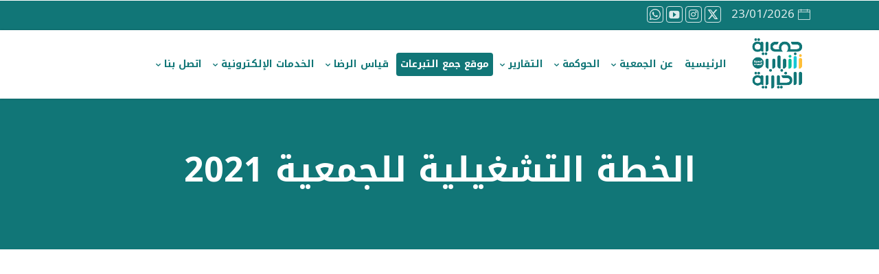

--- FILE ---
content_type: text/html; charset=UTF-8
request_url: https://shabab.org.sa/workplane2021/
body_size: 21015
content:
<!DOCTYPE html>
<html dir="rtl" lang="ar">
<head>
    <meta charset="UTF-8" />
    <meta name="viewport" content="width=device-width, initial-scale=1" />
    <link rel="pingback" href="https://shabab.org.sa/xmlrpc.php" />
    <link rel="preconnect" href="https://fonts.googleapis.com" crossorigin />
    <meta name="theme-color" content="#ffffff" />
    <script type="text/javascript"> document.documentElement.className = 'js';</script>
    <title>جمعية شباب الخيرية بالمدينة المنورة | الخطة التشغيلية للجمعية 2021</title>
<meta name='robots' content='max-image-preview:large' />
<meta property="og:site_name" content="جمعية شباب الخيرية بالمدينة المنورة"/><meta property="og:url" content="https://shabab.org.sa/workplane2021/"/><meta property="og:locale" content="ar" /><meta name="twitter:card" content="summary_large_image"><meta name="twitter:site" content="https://twitter.com/shabab_med?ref_src=twsrc%5Egoogle%7Ctwcamp%5Eserp%7Ctwgr%5Eauthor"><meta property="og:title" content="الخطة التشغيلية للجمعية 2021"/><meta property="og:type" content="article"/><meta name="twitter:title" content="الخطة التشغيلية للجمعية 2021"><meta name="twitter:creator" content="https://twitter.com/shabab_med?ref_src=twsrc%5Egoogle%7Ctwcamp%5Eserp%7Ctwgr%5Eauthor"><link rel='dns-prefetch' href='//fonts.googleapis.com' />
<link rel="alternate" type="application/rss+xml" title="جمعية شباب الخيرية بالمدينة المنورة &laquo; الخلاصة" href="https://shabab.org.sa/feed/" />
<link rel="alternate" type="application/rss+xml" title="جمعية شباب الخيرية بالمدينة المنورة &laquo; خلاصة التعليقات" href="https://shabab.org.sa/comments/feed/" />
<link rel="alternate" title="oEmbed (JSON)" type="application/json+oembed" href="https://shabab.org.sa/wp-json/oembed/1.0/embed?url=https%3A%2F%2Fshabab.org.sa%2Fworkplane2021%2F" />
<link rel="alternate" title="oEmbed (XML)" type="text/xml+oembed" href="https://shabab.org.sa/wp-json/oembed/1.0/embed?url=https%3A%2F%2Fshabab.org.sa%2Fworkplane2021%2F&#038;format=xml" />
<meta name="generator" content="Mharty 6.8.9"/><style id='wp-img-auto-sizes-contain-inline-css' type='text/css'>
img:is([sizes=auto i],[sizes^="auto," i]){contain-intrinsic-size:3000px 1500px}
/*# sourceURL=wp-img-auto-sizes-contain-inline-css */
</style>
<style id='wp-emoji-styles-inline-css' type='text/css'>

	img.wp-smiley, img.emoji {
		display: inline !important;
		border: none !important;
		box-shadow: none !important;
		height: 1em !important;
		width: 1em !important;
		margin: 0 0.07em !important;
		vertical-align: -0.1em !important;
		background: none !important;
		padding: 0 !important;
	}
/*# sourceURL=wp-emoji-styles-inline-css */
</style>
<style id='wp-block-library-inline-css' type='text/css'>
:root{--wp-block-synced-color:#7a00df;--wp-block-synced-color--rgb:122,0,223;--wp-bound-block-color:var(--wp-block-synced-color);--wp-editor-canvas-background:#ddd;--wp-admin-theme-color:#007cba;--wp-admin-theme-color--rgb:0,124,186;--wp-admin-theme-color-darker-10:#006ba1;--wp-admin-theme-color-darker-10--rgb:0,107,160.5;--wp-admin-theme-color-darker-20:#005a87;--wp-admin-theme-color-darker-20--rgb:0,90,135;--wp-admin-border-width-focus:2px}@media (min-resolution:192dpi){:root{--wp-admin-border-width-focus:1.5px}}.wp-element-button{cursor:pointer}:root .has-very-light-gray-background-color{background-color:#eee}:root .has-very-dark-gray-background-color{background-color:#313131}:root .has-very-light-gray-color{color:#eee}:root .has-very-dark-gray-color{color:#313131}:root .has-vivid-green-cyan-to-vivid-cyan-blue-gradient-background{background:linear-gradient(135deg,#00d084,#0693e3)}:root .has-purple-crush-gradient-background{background:linear-gradient(135deg,#34e2e4,#4721fb 50%,#ab1dfe)}:root .has-hazy-dawn-gradient-background{background:linear-gradient(135deg,#faaca8,#dad0ec)}:root .has-subdued-olive-gradient-background{background:linear-gradient(135deg,#fafae1,#67a671)}:root .has-atomic-cream-gradient-background{background:linear-gradient(135deg,#fdd79a,#004a59)}:root .has-nightshade-gradient-background{background:linear-gradient(135deg,#330968,#31cdcf)}:root .has-midnight-gradient-background{background:linear-gradient(135deg,#020381,#2874fc)}:root{--wp--preset--font-size--normal:16px;--wp--preset--font-size--huge:42px}.has-regular-font-size{font-size:1em}.has-larger-font-size{font-size:2.625em}.has-normal-font-size{font-size:var(--wp--preset--font-size--normal)}.has-huge-font-size{font-size:var(--wp--preset--font-size--huge)}.has-text-align-center{text-align:center}.has-text-align-left{text-align:left}.has-text-align-right{text-align:right}.has-fit-text{white-space:nowrap!important}#end-resizable-editor-section{display:none}.aligncenter{clear:both}.items-justified-left{justify-content:flex-start}.items-justified-center{justify-content:center}.items-justified-right{justify-content:flex-end}.items-justified-space-between{justify-content:space-between}.screen-reader-text{border:0;clip-path:inset(50%);height:1px;margin:-1px;overflow:hidden;padding:0;position:absolute;width:1px;word-wrap:normal!important}.screen-reader-text:focus{background-color:#ddd;clip-path:none;color:#444;display:block;font-size:1em;height:auto;left:5px;line-height:normal;padding:15px 23px 14px;text-decoration:none;top:5px;width:auto;z-index:100000}html :where(.has-border-color){border-style:solid}html :where([style*=border-top-color]){border-top-style:solid}html :where([style*=border-right-color]){border-right-style:solid}html :where([style*=border-bottom-color]){border-bottom-style:solid}html :where([style*=border-left-color]){border-left-style:solid}html :where([style*=border-width]){border-style:solid}html :where([style*=border-top-width]){border-top-style:solid}html :where([style*=border-right-width]){border-right-style:solid}html :where([style*=border-bottom-width]){border-bottom-style:solid}html :where([style*=border-left-width]){border-left-style:solid}html :where(img[class*=wp-image-]){height:auto;max-width:100%}:where(figure){margin:0 0 1em}html :where(.is-position-sticky){--wp-admin--admin-bar--position-offset:var(--wp-admin--admin-bar--height,0px)}@media screen and (max-width:600px){html :where(.is-position-sticky){--wp-admin--admin-bar--position-offset:0px}}

/*# sourceURL=wp-block-library-inline-css */
</style><style id='global-styles-inline-css' type='text/css'>
:root{--wp--preset--aspect-ratio--square: 1;--wp--preset--aspect-ratio--4-3: 4/3;--wp--preset--aspect-ratio--3-4: 3/4;--wp--preset--aspect-ratio--3-2: 3/2;--wp--preset--aspect-ratio--2-3: 2/3;--wp--preset--aspect-ratio--16-9: 16/9;--wp--preset--aspect-ratio--9-16: 9/16;--wp--preset--color--black: #000000;--wp--preset--color--cyan-bluish-gray: #abb8c3;--wp--preset--color--white: #ffffff;--wp--preset--color--pale-pink: #f78da7;--wp--preset--color--vivid-red: #cf2e2e;--wp--preset--color--luminous-vivid-orange: #ff6900;--wp--preset--color--luminous-vivid-amber: #fcb900;--wp--preset--color--light-green-cyan: #7bdcb5;--wp--preset--color--vivid-green-cyan: #00d084;--wp--preset--color--pale-cyan-blue: #8ed1fc;--wp--preset--color--vivid-cyan-blue: #0693e3;--wp--preset--color--vivid-purple: #9b51e0;--wp--preset--gradient--vivid-cyan-blue-to-vivid-purple: linear-gradient(135deg,rgb(6,147,227) 0%,rgb(155,81,224) 100%);--wp--preset--gradient--light-green-cyan-to-vivid-green-cyan: linear-gradient(135deg,rgb(122,220,180) 0%,rgb(0,208,130) 100%);--wp--preset--gradient--luminous-vivid-amber-to-luminous-vivid-orange: linear-gradient(135deg,rgb(252,185,0) 0%,rgb(255,105,0) 100%);--wp--preset--gradient--luminous-vivid-orange-to-vivid-red: linear-gradient(135deg,rgb(255,105,0) 0%,rgb(207,46,46) 100%);--wp--preset--gradient--very-light-gray-to-cyan-bluish-gray: linear-gradient(135deg,rgb(238,238,238) 0%,rgb(169,184,195) 100%);--wp--preset--gradient--cool-to-warm-spectrum: linear-gradient(135deg,rgb(74,234,220) 0%,rgb(151,120,209) 20%,rgb(207,42,186) 40%,rgb(238,44,130) 60%,rgb(251,105,98) 80%,rgb(254,248,76) 100%);--wp--preset--gradient--blush-light-purple: linear-gradient(135deg,rgb(255,206,236) 0%,rgb(152,150,240) 100%);--wp--preset--gradient--blush-bordeaux: linear-gradient(135deg,rgb(254,205,165) 0%,rgb(254,45,45) 50%,rgb(107,0,62) 100%);--wp--preset--gradient--luminous-dusk: linear-gradient(135deg,rgb(255,203,112) 0%,rgb(199,81,192) 50%,rgb(65,88,208) 100%);--wp--preset--gradient--pale-ocean: linear-gradient(135deg,rgb(255,245,203) 0%,rgb(182,227,212) 50%,rgb(51,167,181) 100%);--wp--preset--gradient--electric-grass: linear-gradient(135deg,rgb(202,248,128) 0%,rgb(113,206,126) 100%);--wp--preset--gradient--midnight: linear-gradient(135deg,rgb(2,3,129) 0%,rgb(40,116,252) 100%);--wp--preset--font-size--small: 13px;--wp--preset--font-size--medium: 20px;--wp--preset--font-size--large: 36px;--wp--preset--font-size--x-large: 42px;--wp--preset--spacing--20: 0.44rem;--wp--preset--spacing--30: 0.67rem;--wp--preset--spacing--40: 1rem;--wp--preset--spacing--50: 1.5rem;--wp--preset--spacing--60: 2.25rem;--wp--preset--spacing--70: 3.38rem;--wp--preset--spacing--80: 5.06rem;--wp--preset--shadow--natural: 6px 6px 9px rgba(0, 0, 0, 0.2);--wp--preset--shadow--deep: 12px 12px 50px rgba(0, 0, 0, 0.4);--wp--preset--shadow--sharp: 6px 6px 0px rgba(0, 0, 0, 0.2);--wp--preset--shadow--outlined: 6px 6px 0px -3px rgb(255, 255, 255), 6px 6px rgb(0, 0, 0);--wp--preset--shadow--crisp: 6px 6px 0px rgb(0, 0, 0);}:where(.is-layout-flex){gap: 0.5em;}:where(.is-layout-grid){gap: 0.5em;}body .is-layout-flex{display: flex;}.is-layout-flex{flex-wrap: wrap;align-items: center;}.is-layout-flex > :is(*, div){margin: 0;}body .is-layout-grid{display: grid;}.is-layout-grid > :is(*, div){margin: 0;}:where(.wp-block-columns.is-layout-flex){gap: 2em;}:where(.wp-block-columns.is-layout-grid){gap: 2em;}:where(.wp-block-post-template.is-layout-flex){gap: 1.25em;}:where(.wp-block-post-template.is-layout-grid){gap: 1.25em;}.has-black-color{color: var(--wp--preset--color--black) !important;}.has-cyan-bluish-gray-color{color: var(--wp--preset--color--cyan-bluish-gray) !important;}.has-white-color{color: var(--wp--preset--color--white) !important;}.has-pale-pink-color{color: var(--wp--preset--color--pale-pink) !important;}.has-vivid-red-color{color: var(--wp--preset--color--vivid-red) !important;}.has-luminous-vivid-orange-color{color: var(--wp--preset--color--luminous-vivid-orange) !important;}.has-luminous-vivid-amber-color{color: var(--wp--preset--color--luminous-vivid-amber) !important;}.has-light-green-cyan-color{color: var(--wp--preset--color--light-green-cyan) !important;}.has-vivid-green-cyan-color{color: var(--wp--preset--color--vivid-green-cyan) !important;}.has-pale-cyan-blue-color{color: var(--wp--preset--color--pale-cyan-blue) !important;}.has-vivid-cyan-blue-color{color: var(--wp--preset--color--vivid-cyan-blue) !important;}.has-vivid-purple-color{color: var(--wp--preset--color--vivid-purple) !important;}.has-black-background-color{background-color: var(--wp--preset--color--black) !important;}.has-cyan-bluish-gray-background-color{background-color: var(--wp--preset--color--cyan-bluish-gray) !important;}.has-white-background-color{background-color: var(--wp--preset--color--white) !important;}.has-pale-pink-background-color{background-color: var(--wp--preset--color--pale-pink) !important;}.has-vivid-red-background-color{background-color: var(--wp--preset--color--vivid-red) !important;}.has-luminous-vivid-orange-background-color{background-color: var(--wp--preset--color--luminous-vivid-orange) !important;}.has-luminous-vivid-amber-background-color{background-color: var(--wp--preset--color--luminous-vivid-amber) !important;}.has-light-green-cyan-background-color{background-color: var(--wp--preset--color--light-green-cyan) !important;}.has-vivid-green-cyan-background-color{background-color: var(--wp--preset--color--vivid-green-cyan) !important;}.has-pale-cyan-blue-background-color{background-color: var(--wp--preset--color--pale-cyan-blue) !important;}.has-vivid-cyan-blue-background-color{background-color: var(--wp--preset--color--vivid-cyan-blue) !important;}.has-vivid-purple-background-color{background-color: var(--wp--preset--color--vivid-purple) !important;}.has-black-border-color{border-color: var(--wp--preset--color--black) !important;}.has-cyan-bluish-gray-border-color{border-color: var(--wp--preset--color--cyan-bluish-gray) !important;}.has-white-border-color{border-color: var(--wp--preset--color--white) !important;}.has-pale-pink-border-color{border-color: var(--wp--preset--color--pale-pink) !important;}.has-vivid-red-border-color{border-color: var(--wp--preset--color--vivid-red) !important;}.has-luminous-vivid-orange-border-color{border-color: var(--wp--preset--color--luminous-vivid-orange) !important;}.has-luminous-vivid-amber-border-color{border-color: var(--wp--preset--color--luminous-vivid-amber) !important;}.has-light-green-cyan-border-color{border-color: var(--wp--preset--color--light-green-cyan) !important;}.has-vivid-green-cyan-border-color{border-color: var(--wp--preset--color--vivid-green-cyan) !important;}.has-pale-cyan-blue-border-color{border-color: var(--wp--preset--color--pale-cyan-blue) !important;}.has-vivid-cyan-blue-border-color{border-color: var(--wp--preset--color--vivid-cyan-blue) !important;}.has-vivid-purple-border-color{border-color: var(--wp--preset--color--vivid-purple) !important;}.has-vivid-cyan-blue-to-vivid-purple-gradient-background{background: var(--wp--preset--gradient--vivid-cyan-blue-to-vivid-purple) !important;}.has-light-green-cyan-to-vivid-green-cyan-gradient-background{background: var(--wp--preset--gradient--light-green-cyan-to-vivid-green-cyan) !important;}.has-luminous-vivid-amber-to-luminous-vivid-orange-gradient-background{background: var(--wp--preset--gradient--luminous-vivid-amber-to-luminous-vivid-orange) !important;}.has-luminous-vivid-orange-to-vivid-red-gradient-background{background: var(--wp--preset--gradient--luminous-vivid-orange-to-vivid-red) !important;}.has-very-light-gray-to-cyan-bluish-gray-gradient-background{background: var(--wp--preset--gradient--very-light-gray-to-cyan-bluish-gray) !important;}.has-cool-to-warm-spectrum-gradient-background{background: var(--wp--preset--gradient--cool-to-warm-spectrum) !important;}.has-blush-light-purple-gradient-background{background: var(--wp--preset--gradient--blush-light-purple) !important;}.has-blush-bordeaux-gradient-background{background: var(--wp--preset--gradient--blush-bordeaux) !important;}.has-luminous-dusk-gradient-background{background: var(--wp--preset--gradient--luminous-dusk) !important;}.has-pale-ocean-gradient-background{background: var(--wp--preset--gradient--pale-ocean) !important;}.has-electric-grass-gradient-background{background: var(--wp--preset--gradient--electric-grass) !important;}.has-midnight-gradient-background{background: var(--wp--preset--gradient--midnight) !important;}.has-small-font-size{font-size: var(--wp--preset--font-size--small) !important;}.has-medium-font-size{font-size: var(--wp--preset--font-size--medium) !important;}.has-large-font-size{font-size: var(--wp--preset--font-size--large) !important;}.has-x-large-font-size{font-size: var(--wp--preset--font-size--x-large) !important;}
/*# sourceURL=global-styles-inline-css */
</style>

<style id='classic-theme-styles-inline-css' type='text/css'>
/*! This file is auto-generated */
.wp-block-button__link{color:#fff;background-color:#32373c;border-radius:9999px;box-shadow:none;text-decoration:none;padding:calc(.667em + 2px) calc(1.333em + 2px);font-size:1.125em}.wp-block-file__button{background:#32373c;color:#fff;text-decoration:none}
/*# sourceURL=/wp-includes/css/classic-themes.min.css */
</style>
<link rel='stylesheet' id='contact-form-7-css' href='https://shabab.org.sa/wp-content/plugins/contact-form-7/includes/css/styles.css?ver=6.1.4' type='text/css' media='all' />
<link rel='stylesheet' id='contact-form-7-rtl-css' href='https://shabab.org.sa/wp-content/plugins/contact-form-7/includes/css/styles-rtl.css?ver=6.1.4' type='text/css' media='all' />
<link rel='stylesheet' id='mh-gf-arabic-css' href='https://fonts.googleapis.com/css?family=Noto+Kufi+Arabic:400,700&#038;display=swap&#038;subset=arabic' type='text/css' media='all' />
<link rel='stylesheet' id='mharty-style-css' href='https://shabab.org.sa/wp-content/themes/mharty/css/style.css?ver=6.8.9' type='text/css' media='all' />
<link rel='stylesheet' id='mh-magazine-css-css' href='https://shabab.org.sa/wp-content/plugins/mh-magazine/assets/css/style.css?ver=5.3.0' type='text/css' media='all' />
<link rel='stylesheet' id='mhsc_shortcodes-css' href='https://shabab.org.sa/wp-content/plugins/mh-shortcodes//css/mhsc_shortcodes.css' type='text/css' media='all' />
<script type="text/javascript" src="https://shabab.org.sa/wp-includes/js/jquery/jquery.min.js?ver=3.7.1" id="jquery-core-js"></script>
<script type="text/javascript" src="https://shabab.org.sa/wp-includes/js/jquery/jquery-migrate.min.js?ver=3.4.1" id="jquery-migrate-js"></script>
<link rel="https://api.w.org/" href="https://shabab.org.sa/wp-json/" /><link rel="alternate" title="JSON" type="application/json" href="https://shabab.org.sa/wp-json/wp/v2/pages/11331" /><link rel="EditURI" type="application/rsd+xml" title="RSD" href="https://shabab.org.sa/xmlrpc.php?rsd" />
<meta name="generator" content="WordPress 6.9" />
<link rel="canonical" href="https://shabab.org.sa/workplane2021/" />
<link rel='shortlink' href='https://shabab.org.sa/?p=11331' />
<!-- Analytics by WP Statistics - https://wp-statistics.com -->
<style class="mh_custmoizer_css" type="text/css">
a,
.link_style_accent .mh-the-content a,
.link_style_fx .mh-the-content a,
.link_style_accent .widget_text a,
.link_style_fx .widget_text a,
.nav-single a,
.product_meta a{
    color: #117677;
}
body{
    color: #444444;
}
.widget_text a,
.mh-the-content a{
  color: #444444;
  border-bottom-color: #444444;
}

.link_style_accent .mh-the-content a,
.link_style_fx .mh-the-content a,
.link_style_fx .mh-the-content a,
.link_style_accent .widget_text a,
.link_style_fx .widget_text a,
.link_style_fx .widget_text a{
  border-bottom-color: #444444;
}
.link_style_fx .mh-the-content a:hover,
.link_style_hover .mh-the-content a:hover,
.link_style_fx .widget_text a:hover,
.link_style_hover .widget_text a:hover{
  color: #117677;
  border-bottom-color: #117677;
}
h1,
h2,
h3,
h4,
h5,
h6 {
    color: #117677;
}
.entry-content tr th,
.entry-content thead th{
    color: #117677;
}
.mhc_blurb a .mhc_blurb_content p {
    color: #444444;
}

.mhc_widget:not(.widget_text) a {
    color: #666666!important;
}

.widgettitle {
    color: #ffffff;
}

.mh_widget_title_style_line .widgettitle,
.mh_widget_title_style_border .widgettitle,
.mh_widget_title_style_smallborder .widgettitle {
    border-color: #ffffff;
}

.mh_widget_title_style_box .widgettitle,
.mh_widget_title_style_arrow .widgettitle {
    background-color: #444444;
}

.mh_widget_title_style_arrow .widgettitle:after {
    border-top-color: #444444;
}

body {
	background-color: }
  @media only screen and (min-width: 981px) {	.mh_logo {
		float: right;
	}
  .mh_extra_logo {
		float: left;
	}
	#mh-top-navigation {
		float: right;
	}
	  }   @media only screen and (max-width: 980px) {
	.mh_logo{
		float: right;
		line-height: 40px;
	}
	.mh_extra_logo {
		float: left;
	}
	#main-header .header-name,
	#main-header .header-tagline{
		line-height: normal;
	}
	
  } 
.mhc_counter_amount,
.mhc_pricing_default .mhc_featured_table .mhc_pricing_heading,
.mh_quote_content,
.mh_link_content,
.mh_audio_content {
    background-color: #ffffff;
}

 
#main-header {
	-webkit-box-shadow: 0 0 3px 0 rgba(0, 0, 0, 0.22);
	box-shadow: 0 0 3px 0 rgba(0, 0, 0, 0.22);
}

#main-header,
#main-header .nav li ul,
.mh-search-form,
.mobile-menu-sticky-icon{
    background-color: #ffffff;
}


#top-header,
#mh-secondary-nav li ul,
#mh-secondary-nav li.mega-menu ul,
#mh-secondary-nav li.no-mega-menu ul {
    background-color: #117677;
}
.mh-app-nav {
	background-color: #f4f4f4;
}
#top-header {
	border-bottom: 2px solid #117677;
}
#top-menu > li.mhc-menu-highlight,
.fullwidth-menu > li.mhc-menu-highlight,
#top-menu li > .sub-menu li.mhc-menu-highlight > a,
.fullwidth-menu li > .sub-menu li.mhc-menu-highlight > a,
#mh-secondary-nav > li.mhc-menu-highlight,
#mh-secondary-nav li > .sub-menu li.mhc-menu-highlight > a,
.app-menu li.mhc-menu-highlight > a,
#top-menu > li.current-menu-ancestor.mhc-menu-highlight,
#top-menu > li.current-menu-item.mhc-menu-highlight,
.bottom-nav > li.mhc-menu-highlight,
.mh-top-cta-button.mh-cta-button-solid a{
    background-color: #117677!important;
}
.mh-top-cta-button.mh-cta-button-border a{
  border: 1px solid  #117677!important;
  color: #117677!important;
}
#top-menu > li.mhc-menu-highlight > a,
.fullwidth-menu > li.mhc-menu-highlight > a,
#top-menu li > .sub-menu li.mhc-menu-highlight > a,
.fullwidth-menu li > .sub-menu li.mhc-menu-highlight > a,
#mh-secondary-nav > li.mhc-menu-highlight > a,
#mh-secondary-nav li > .sub-menu li.mhc-menu-highlight > a,
.app-menu li.mhc-menu-highlight > a,
.bottom-nav > li.mhc-menu-highlight > a,
.mh-top-cta-button.mh-cta-button-solid a{
    color: #ffffff!important;
}
.mh-top-cta-button.mh-cta-button-border a{
  background-color: #ffffff!important;
}
.mhc_filterable_portfolio .mhc_portfolio_filters li a span,
.mhc_button_solid,
.mhc_wpcf7_solid .wpcf7-form input[type="submit"],
.mh-tags .tag-links a,
.bbp-topic-tags a,
.nav li a em,
.menu li a em,
.mh_adjust_bg,
.edd-submit.button.gray{
    background: #ffffff!important;
}
.mh-social-accent-color.mh-social-solid-color li{
    background-color: #ffffff;
}

.comment-reply-link,
#cancel-comment-reply-link,
.form-submit input,
.mhc_pricing_default .mhc_sum,
.mhc_pricing li a,
.mhc_pricing_default .mhc_pricing_table_button.mhc_button_transparent,
.mh-loveit-container .mh-loveit.loved.mh_share_accent .icon-icon_heart,
.mh_password_protected_form .mh_submit_button,
.bbp-submit-wrapper button.button,
.mh_widget_info_inner p i,
button.mhc_search_bar_submit i,
.mh-social-accent-color li a,
.search-form-button-icon{
    color: #ffffff!important;
}

#main-header .header-name{
  color: #ffffff;
}
#main-header .header-tagline{
    color: #117677;
}


  
.mhc_widget li a:hover,
.mhc_bg_layout_light .mhc_promo_button.mhc_transify,
.mhc_bg_layout_light .mhc_more_button,
.mhc_filterable_portfolio .mhc_portfolio_filters li a.active,
.mhc_filterable_portfolio .mhc_portofolio_pagination ul li a.active,
.mhc_gallery .mhc_gallery_pagination ul li a.active,
.wp-pagenavi span.current,
.wp-pagenavi a:hover,
.mhc_contact_submit.mhc_button_transparent,
.mhc_wpcf7_transparent .wpcf7-form input[type="submit"],
.mhc_bg_layout_light .mhc_newsletter_button,
.mhc_bg_layout_light .mhc_mailpoet_form .wysija-submit,
.bbp-topics-front ul.super-sticky:after,
.bbp-topics ul.super-sticky:after,
.bbp-topics ul.sticky:after,
.bbp-forum-content ul.sticky:after {
    color: #ffffff!important;
}

blockquote,
.footer-widget li:before,
.mhc_pricing_default .mhc_pricing li:before,
.mhc_button_solid,
.mhc_wpcf7_solid .wpcf7-form input[type="submit"],
.mh_password_protected_form .mh_submit_button,
#bbpress-forums .bbp-forums-list,
.bbp-topics-front ul.super-sticky,
#bbpress-forums li.bbp-body ul.topic.super-sticky,
#bbpress-forums li.bbp-body ul.topic.sticky,
.bbp-forum-content ul.sticky,
.mhc_pricing_neon .mhc_featured_table,
.mh-social-accent-color li,
.mhc_contact_submit_message,
  .mh_search_bar_shortcode .mhc_search_bar_form .mhc_search_bar_input .mhc_search_bar_field:focus,
  .mh_search_bar_shortcode .mhc_search_bar_form .mhc_search_bar_input .mhc_search_bar_field:active{
    border-color: #ffffff;
}

#bbpress-forums .hentry div.bbp-reply-content:before,
#bbpress-forums .hentry div.bbp-topic-content:before {
    border-right-color: #ffffff;
}

.rtl #bbpress-forums .hentry div.bbp-reply-content:before,
.rtl #bbpress-forums .hentry div.bbp-topic-content:before {
    border-left-color: #ffffff;
    border-right-color: transparent;
}

#main-footer {
    background-color: #444444;
}

#footer-bottom {
    background-color: #000000;
}

.footer-widget {
    color: #ffffff;
}

.footer-widget a,
.bottom-nav a,
#footer-widgets .footer-widget li a {
    color: #ffffff!important;
}

.footer-widget h4.title {
    color: #ffbf38;
}

.mh_widget_title_style_line .footer-widget h4.title,
.mh_widget_title_style_border .footer-widget h4.title,
.mh_widget_title_style_smallborder .footer-widget h4.title {
    border-color: #ffbf38;
}

.mh_widget_title_style_box .footer-widget h4.title,
.mh_widget_title_style_arrow .footer-widget h4.title {
    background-color: #ffffff;
}

.mh_widget_title_style_arrow .footer-widget h4.title::after {
    border-top-color: #ffffff;
}

#footer-info {
    color: #ffffff;
}

#footer-info a {
    color: #ffffff;
}

#top-menu a,
.mh-top-cta-text a{
    color: #117677;
}

#mh-top-navigation .mh_search_icon,
#mh-top-navigation .mh_top_cta_icon,
#mh-top-navigation .mh-cart-icon,
#mh-top-navigation .mh-cart-count{
    color: #117677!important;
}

.mh-top-navigation-icons > .mobile-menu-trigger-icon .sandwich-inner,
.mh-top-navigation-icons > .mobile-menu-trigger-icon .sandwich-inner:after,
.mh-top-navigation-icons > .mobile-menu-trigger-icon .sandwich-inner:before,
.mobile-menu-sticky-icon  .sandwich-inner,
.mobile-menu-sticky-icon  .sandwich-inner:after,
.mobile-menu-sticky-icon  .sandwich-inner:before{
    background-color: #117677!important;
}

#top-menu > li.current-menu-ancestor > a,
#top-menu > li.current-menu-item > a,
.mh_nav_text_color_light #top-menu li.current-menu-ancestor > a,
.mh_nav_text_color_light .mh_nav_text_color_light #top-menu li.current-menu-item > a {
    color: #117677;
}

#top-menu > li.current-menu-ancestor,
#top-menu > li.current-menu-item {
	background-color: transparent !important;
}
#main-header {
	padding-top: 5px;
}

#main-header {
    padding-bottom: 5px;
}
#logo,
#sticky_logo,
.mh_extra_logo img{
	height: 90px;
}

.mh_logo,
.mh_extra_logo{
	line-height: 90px;
	height: 90px;
}

.mh_logo img,
.mh_extra_logo img {
	padding: 0;
}

#top-menu > li > a,
#top-menu .menu-item-has-children > a:first-child:after,
#top-menu > li > a .mhc-menu-item-link-head,
#mh_top_search,
.mh-top-cta,
.mh-top-navigation-icons > .mobile-menu-trigger-icon,
#mh-top-navigation .mh_cart_wrapper{
	line-height: 34px;
}

#top-menu > li,
#mh-top-navigation .mh_cart_wrapper,
#mh_top_search,
.mh-top-cta,
.mh-top-navigation-icons > .mobile-menu-trigger-icon{
	margin-top: 28px;
	margin-bottom: 28px;
}

#top-menu li.mega-menu > ul,
.mh-search-form,
.nav li ul {
	top: auto;
}
@media only screen and (min-width: 981px) {
.mh_header_style_centered #top-menu > li > a,
.mh_header_style_centered #top-menu .menu-item-has-children > a:first-child:after {
	line-height: 34px;
}

.mh_header_style_centered #top-menu ul .menu-item-has-children > a:first-child:after {
	line-height: 25px;
}

.mh_header_style_centered #top-menu li.mega-menu > ul,
.mh_header_style_centered .mh-search-form,
.mh_header_style_centered .nav li ul {
	top: auto;
}
}

  @media only screen and (max-width: 980px) {

	#mh-secondary-nav {
		display: none;
	}
	.mh_extra_logo {
		display: none;
	}
	.mhc_scroll_top {
		display: none !important;
	}
	.mh-top-cta-1 {
		display: none;
	}
	.mh-top-cta-2 {
		display: none;
	}
	.mh_fixed_top.mh_secondary_nav_above #page-container {
		padding-top: 0 !important;
	}
	.mh_fixed_top.mh_secondary_nav_above #main-header{
		top: 0 !important;
	}
  } @media only screen and (min-width: 981px) {
	#mh-top-navigation .mobile-menu-trigger-icon,
  .mh_vertical_nav #main-header .mobile-menu-trigger-icon,
  .mobile-menu-sticky-icon{
		display: none !important;
	}
}
@media only screen and (max-width: 980px) {
     #logo,
   #sticky_logo,
  .mh_extra_logo img{
	height: 100px;
}

.mh_logo,
.mh_extra_logo{
	line-height: 100px;
	height: 100px;
}

.mh_logo img,
.mh_extra_logo img{
	padding: 0;
}
.mh-top-navigation-icons > .mobile-menu-trigger-icon,
#mh-top-navigation .mh_cart_wrapper,
#mh_top_search,
.mh-top-cta,
#top-menu > li > a .mhc-menu-item-link-head{
	line-height: 34px;
}
  
#mh-top-navigation .mh_cart_wrapper,
.mh-top-navigation-icons > .mobile-menu-trigger-icon,
#mh_top_search,
.mh-top-cta{
	margin-top: 33px;
	margin-bottom: 33px;
}
  
    
#main-header #mh_top_search {
   display: none !important;
}
}

#mh-main-area h1, #mh-main-area h2, #mh-main-area h3, #mh-main-area h4, #mh-main-area h5, #mh-main-area h6 { font-weight: bold; }@media only screen and (min-width: 981px) {
#top-menu > li > a,
.mh-top-cta.mh-top-cta-text{
	font-size: 14px;
}
#top-menu li li a,
#main-header .mh-cart-container h2 {
	font-size: 11px;
}

#top-menu li li .mhc-menu-desc,
#main-header .mh-cart-container {
	font-size: 9px;
}
#top-header #mh-info,
#mh-secondary-nav li li a,
#mh-secondary-nav li a,
#top-header .mh-cart-container h2 {
	font-size: 17px;
}

#top-header .mhc-menu-desc,
#top-header .mh-cart-container {
	font-size: 14px;
}
.app-nav {
	font-size: 14px;
}

.app-nav .mhc-menu-desc {
	font-size: 12px;
}
#top-menu a, #top-menu h3, .mh-top-cta a, #main-header .mh-cart-container h2 { font-weight: bold; }#main-header .header-name { font-weight: bold; }} /*min-width: 981px*/
@media only screen and (max-width: 980px) {
.app-nav {
	font-size: 14px;
}
.app-nav .mhc-menu-desc {
	font-size: 12px;
}
}/*max-width: 980px*/   
.um a.um-link,
.um .um-tip:hover,
.um .um-field-radio.active:not(.um-field-radio-state-disabled) i,
.um .um-field-checkbox.active:not(.um-field-radio-state-disabled) i,
.um .um-member-name a:hover,
.um .um-member-more a:hover,
.um .um-member-less a:hover,
.um .um-members-pagi a:hover,
.um .um-cover-add:hover,
.um .um-profile-subnav a.active,
.um .um-item-meta a,
.um-account-name a:hover,
.um-account-nav a.current,
.um-account-side li a.current span.um-account-icon,
.um-account-side li a.current:hover span.um-account-icon,
.um-dropdown li a:hover,
i.um-active-color,
span.um-active-color,
.um-profile.um .um-profile-headericon a:hover, .um-profile.um .um-profile-edit-a.active
{
color: #ffffff!important;
}
.um .um-field-group-head,
.picker__box,
.picker__nav--prev:hover,
.picker__nav--next:hover,
.um .um-members-pagi span.current,
.um .um-members-pagi span.current:hover,
.um .um-profile-nav-item.active a,
.um .um-profile-nav-item.active a:hover,
.upload,
.um-finish-upload,
.um-modal-btn,
.um-request-button,
.um-modal-header,
.um-modal-btn.disabled,
.um-modal-btn.disabled:hover,
div.uimob800 .um-account-side li a.current,
div.uimob800 .um-account-side li a.current:hover,
.um .um-button,
.um a.um-button,
.um a.um-button.um-disabled:hover,
.um a.um-button.um-disabled:focus,
.um a.um-button.um-disabled:active,
.um input[type=submit].um-button,
.um input[type=submit].um-button:focus,
.um input[type=submit]:disabled:hover
{
background:  #ffffff!important;
}
@media only screen and (min-width: 981px) {
  #top-menu > li{
    padding: 0 6px;
  }
  #mh_top_search,
  .mh-top-cta,
  .mh_cart_wrapper,
  .mobile-menu-trigger-icon{
        margin-right: 5px;
      }
}
  

/*Customizer Custom CSS*/
</style><style class="mh_font_css">body, input, textarea, select, .single_add_to_cart_button .button, .mhc_newsletter_form p input, .mfp-close, .mfp-image-holder .mfp-close, .mfp-iframe-holder .mfp-close, .orderby, .widget_search #searchsubmit, .mh-reviews-meta-score { font-family: Tahoma, Geneva, sans-serif; }h1, h2, h3, h4, h5, h6, #main-header .header-name, .mhc_pricing_menus_item_title, .mhc_pricing_menus_item_price, .mhc_currency_sign, .mhc_testimonial_author, .mhc_testimonials_slide_author, .mh_quote_content blockquote, span.fn, span.fn a, #main-header .header-tagline, .mh-font-heading, .postnav-title, ul.post_share_footer.mh_share_name_icon li a .post_share_item_title, .header-font-family, #review_form .comment-reply-title, #top-menu li .menu-item-link, #top-menu .megamenu-title, #top-menu h3, .mh-top-cta a, #top-header, #top-header h3, .mh-app-nav, .mh-app-nav h3, #mh-footer-nav, #mh-footer-nav h3, #footer-bottom { font-family: 'Noto Kufi Arabic', Tahoma, Geneva, sans-serif; }</style><!-- Global site tag (gtag.js) - Google Analytics -->
<script async src="https://www.googletagmanager.com/gtag/js?id=G-KJ8DY48SN7"></script>
<script>
  window.dataLayer = window.dataLayer || [];
  function gtag(){dataLayer.push(arguments);}
  gtag('js', new Date());

  gtag('config', 'G-KJ8DY48SN7');
</script><link id="steadysets-css" rel="stylesheet" href="https://shabab.org.sa/wp-content/plugins/MTc2ODMzMTA0Mjo4MTZkZTBlMGU3YWZmNGFiZDU0YWY0MTA1ZjhlZjA1MToxMjAwNTpjYjM5MGZjNjliMDJkYmYzMzNkYjE3NzEzODdlMzljODpzaGFiYWIub3JnLnNh-UTqGpy/assets/css/steadysets.css" type="text/css" media="all" /><link id="fontawesome-css" rel="stylesheet" href="https://shabab.org.sa/wp-content/plugins/MTc2ODMzMTA0Mjo4MTZkZTBlMGU3YWZmNGFiZDU0YWY0MTA1ZjhlZjA1MToxMjAwNTpjYjM5MGZjNjliMDJkYmYzMzNkYjE3NzEzODdlMzljODpzaGFiYWIub3JnLnNh-UTqGpy/assets/css/fontawesome.css" type="text/css" media="all" /><link id="lineicons-css" rel="stylesheet" href="https://shabab.org.sa/wp-content/plugins/MTc2ODMzMTA0Mjo4MTZkZTBlMGU3YWZmNGFiZDU0YWY0MTA1ZjhlZjA1MToxMjAwNTpjYjM5MGZjNjliMDJkYmYzMzNkYjE3NzEzODdlMzljODpzaGFiYWIub3JnLnNh-UTqGpy/assets/css/lineicons.css" type="text/css" media="all" /><link id="etline-css" rel="stylesheet" href="https://shabab.org.sa/wp-content/plugins/MTc2ODMzMTA0Mjo4MTZkZTBlMGU3YWZmNGFiZDU0YWY0MTA1ZjhlZjA1MToxMjAwNTpjYjM5MGZjNjliMDJkYmYzMzNkYjE3NzEzODdlMzljODpzaGFiYWIub3JnLnNh-UTqGpy/assets/css/etline.css" type="text/css" media="all" /><link id="icomoon-css" rel="stylesheet" href="https://shabab.org.sa/wp-content/plugins/MTc2ODMzMTA0Mjo4MTZkZTBlMGU3YWZmNGFiZDU0YWY0MTA1ZjhlZjA1MToxMjAwNTpjYjM5MGZjNjliMDJkYmYzMzNkYjE3NzEzODdlMzljODpzaGFiYWIub3JnLnNh-UTqGpy/assets/css/icomoon.css" type="text/css" media="all" /><link id="linearicons-css" rel="stylesheet" href="https://shabab.org.sa/wp-content/plugins/MTc2ODMzMTA0Mjo4MTZkZTBlMGU3YWZmNGFiZDU0YWY0MTA1ZjhlZjA1MToxMjAwNTpjYjM5MGZjNjliMDJkYmYzMzNkYjE3NzEzODdlMzljODpzaGFiYWIub3JnLnNh-UTqGpy/assets/css/linearicons.css" type="text/css" media="all" /><link rel="icon" href="https://shabab.org.sa/wp-content/uploads/2021/05/cropped-logo-32x32.png" sizes="32x32" />
<link rel="icon" href="https://shabab.org.sa/wp-content/uploads/2021/05/cropped-logo-192x192.png" sizes="192x192" />
<link rel="apple-touch-icon" href="https://shabab.org.sa/wp-content/uploads/2021/05/cropped-logo-180x180.png" />
<meta name="msapplication-TileImage" content="https://shabab.org.sa/wp-content/uploads/2021/05/cropped-logo-270x270.png" />
    </head>
<body class="rtl wp-singular page-template-default page page-id-11331 wp-theme-mharty mh_horizontal_nav mh_header_style_inline mh_mobile_header_mid mh_mobile_no_animation mh_secondary_nav_above mh_secondary_nav_enabled mh_secondary_nav_two_panels mh_footer_style_centered mh_icons_bordered mh_rounded_corners mh_no_header_padding mh_secondary_nav_style_none mh_widget_style_four mh_subnav_animation_fadein mh_fixed_width link_style_accent osx chrome mh_full_width_page mh_composer mhc_is_active mhsc_shortcodes_v1_0">
        <div id="page-container" class="not-trans">
                <div class="header-container"><div id="top-header" class="mh_nav_text_color_light">
    <div class="container clearfix">
        <div id="mh-info">
            <span class="mh-info-item mh-info-date mh-icon-before mh-icon-after">23/01/2026</span>
                            </div>
    <!-- #mh-info -->
    <ul class="mh-social-icons">
	<li class="mh-social-icon mh-social-twitter">
		<a target="_blank" href="https://twitter.com/shabab_med?ref_src=twsrc%5Egoogle%7Ctwcamp%5Eserp%7Ctwgr%5Eauthor" class="icon">
			<span>Twitter</span>
		</a>
	</li>
	<li class="mh-social-icon mh-social-instagram">
		<a target="_blank" href="https://www.instagram.com/shabab_med" class="icon">
			<span>Instagram</span>
		</a>
	</li>
	<li class="mh-social-icon mh-social-youtube">
		<a target="_blank" href="https://www.youtube.com/channel/UCshkQco1MAS3MTkta6pvCzQ" class="icon">
			<span>YouTube</span>
		</a>
	</li>









	<li class="mh-social-icon mh-social-whatsapp">
		<a target="_blank" href="https://wa.me/message/7N6J524GEBQJM1" class="icon">
			<span>WhatsApp</span>
		</a>
	</li>
  
</ul>        <div id="mh-secondary-menu">
                </div>
    <!-- #mh-secondary-menu --> 
    
  </div>
  <!-- .container --> 
  
</div>
<!-- #top-header -->
<header id="main-header" class="mh_nav_text_color_dark mh_subnav_text_color_dark" itemscope itemtype="https://schema.org/WPHeader">
  <div class="container clearfix">
        <a href="https://shabab.org.sa/" class="mh_logo">
        <img  src="https://shabab.org.sa/wp-content/uploads/2022/06/Logo-_PNG.png" alt="جمعية شباب الخيرية بالمدينة المنورة" id="logo" class="" width="1500" height="1412" />
            </a>
    <div class="mh-top-navigation-wrapper">
      <div id="mh-top-navigation">
        <nav id="top-menu-nav" class="main_menu"><ul id="top-menu" class="nav"><li  class="menu-item menu-item-type-post_type menu-item-object-page menu-item-home no-mega-menu menu-item-11310"><a class="menu-item-link"  href="https://shabab.org.sa/"><div class="mhc-menu-item-link-content"><h3 class="mhc-menu-item-link-head">الرئيسية</h3></div></a></li>
<li  class="menu-item menu-item-type-custom menu-item-object-custom menu-item-has-children no-mega-menu menu-item-11519"><a class="menu-item-link" ><div class="mhc-menu-item-link-content"><h3 class="mhc-menu-item-link-head">عن الجمعية</h3></div></a>
<ul style="" class="sub-menu ">
	<li  class="menu-item menu-item-type-post_type menu-item-object-page menu-item-11337"><a class="menu-item-link"  href="https://shabab.org.sa/about/"><div class="mhc-menu-item-link-content"><h3 class="mhc-menu-item-link-head">عن الجمعية</h3></div></a></li>
	<li  class="menu-item menu-item-type-custom menu-item-object-custom menu-item-12115"><a class="menu-item-link"  href="https://shabab.org.sa/wp-content/uploads/2025/01/شهادة-ترخيص-الجمعية-2025.pdf"><div class="mhc-menu-item-link-content"><h3 class="mhc-menu-item-link-head">شهادة ترخيص الجمعية</h3></div></a></li>
	<li  class="menu-item menu-item-type-custom menu-item-object-custom menu-item-12119"><a class="menu-item-link"  href="https://shabab.org.sa/wp-content/uploads/2025/01/شهادة-ترخيص-موقع-التبرعات-الالكتروني-2024م.pdf"><div class="mhc-menu-item-link-content"><h3 class="mhc-menu-item-link-head">ترخيص موقع جمع التبرعات</h3></div></a></li>
	<li  class="menu-item menu-item-type-post_type menu-item-object-page menu-item-11995"><a class="menu-item-link"  href="https://shabab.org.sa/team3/"><div class="mhc-menu-item-link-content"><h3 class="mhc-menu-item-link-head">المسؤول التنفيذي</h3></div></a></li>
	<li  class="menu-item menu-item-type-custom menu-item-object-custom menu-item-12116"><a class="menu-item-link"  href="https://shabab.org.sa/wp-content/uploads/2025/01/السجل-التجاري.pdf"><div class="mhc-menu-item-link-content"><h3 class="mhc-menu-item-link-head">السجل التجاري</h3></div></a></li>
	<li  class="menu-item menu-item-type-custom menu-item-object-custom menu-item-12117"><a class="menu-item-link"  href="https://shabab.org.sa/wp-content/uploads/2025/01/الموازنة-التقديرية-2023م.pdf"><div class="mhc-menu-item-link-content"><h3 class="mhc-menu-item-link-head">الموازنة التقديرية 2023م</h3></div></a></li>
	<li  class="menu-item menu-item-type-custom menu-item-object-custom menu-item-12122"><a class="menu-item-link"  href="https://shabab.org.sa/wp-content/uploads/2025/01/الخطة-التشغيلية-2023.pdf"><div class="mhc-menu-item-link-content"><h3 class="mhc-menu-item-link-head">الخطة التشغيلية 2023</h3></div></a></li>
	<li  class="menu-item menu-item-type-custom menu-item-object-custom menu-item-12123"><a class="menu-item-link"  href="https://shabab.org.sa/wp-content/uploads/2025/01/الخطة-التشغيلية-2024.pdf"><div class="mhc-menu-item-link-content"><h3 class="mhc-menu-item-link-head">الخطة التشغيلية 2024</h3></div></a></li>
	<li  class="menu-item menu-item-type-custom menu-item-object-custom menu-item-12130"><a class="menu-item-link" ><div class="mhc-menu-item-link-content"><h3 class="mhc-menu-item-link-head">الهيكل التنظيمي</h3></div></a></li>
	<li  class="menu-item menu-item-type-post_type menu-item-object-page menu-item-12158"><a class="menu-item-link"  href="https://shabab.org.sa/vision/"><div class="mhc-menu-item-link-content"><h3 class="mhc-menu-item-link-head">الرؤية والرسالة</h3></div></a></li>
	<li  class="menu-item menu-item-type-post_type menu-item-object-page menu-item-12155"><a class="menu-item-link"  href="https://shabab.org.sa/goals/"><div class="mhc-menu-item-link-content"><h3 class="mhc-menu-item-link-head">الأهداف الاستراتيجية والتشغيلية</h3></div></a></li>
</ul>
</li>
<li  class="menu-item menu-item-type-custom menu-item-object-custom menu-item-has-children no-mega-menu menu-item-11524"><a class="menu-item-link" ><div class="mhc-menu-item-link-content"><h3 class="mhc-menu-item-link-head">الحوكمة</h3></div></a>
<ul style="" class="sub-menu ">
	<li  class="menu-item menu-item-type-post_type menu-item-object-page menu-item-11274"><a class="menu-item-link"  href="https://shabab.org.sa/general/"><div class="mhc-menu-item-link-content"><h3 class="mhc-menu-item-link-head">الجمعية العمومية</h3></div></a></li>
	<li  class="menu-item menu-item-type-post_type menu-item-object-page menu-item-11759"><a class="menu-item-link"  href="https://shabab.org.sa/general-assembly-meetings/"><div class="mhc-menu-item-link-content"><h3 class="mhc-menu-item-link-head">محاضر اجتماعات الجمعية العمومية</h3></div></a></li>
	<li  class="menu-item menu-item-type-post_type menu-item-object-page menu-item-11286"><a class="menu-item-link"  href="https://shabab.org.sa/team/"><div class="mhc-menu-item-link-content"><h3 class="mhc-menu-item-link-head">مجلس إدارة الجمعية</h3></div></a></li>
	<li  class="menu-item menu-item-type-post_type menu-item-object-page menu-item-11276"><a class="menu-item-link"  href="https://shabab.org.sa/policies/"><div class="mhc-menu-item-link-content"><h3 class="mhc-menu-item-link-head">السياسات واللوائح</h3></div></a></li>
	<li  class="menu-item menu-item-type-post_type menu-item-object-post menu-item-11423"><a class="menu-item-link"  href="https://shabab.org.sa/alifsah/"><div class="mhc-menu-item-link-content"><h3 class="mhc-menu-item-link-head">إقرار الإفصاح 2023</h3></div></a></li>
	<li  class="menu-item menu-item-type-custom menu-item-object-custom menu-item-12124"><a class="menu-item-link"  href="https://shabab.org.sa/wp-content/uploads/2025/01/سجل-اللجان-2023.pdf"><div class="mhc-menu-item-link-content"><h3 class="mhc-menu-item-link-head">اللجان الدائمة والمؤقتة</h3></div></a></li>
	<li  class="menu-item menu-item-type-post_type menu-item-object-post menu-item-11445"><a class="menu-item-link"  href="https://shabab.org.sa/baramijtawaiadakhlia/"><div class="mhc-menu-item-link-content"><h3 class="mhc-menu-item-link-head">البرامج التوعوية الداخلية</h3></div></a></li>
	<li  class="menu-item menu-item-type-custom menu-item-object-custom menu-item-12118"><a class="menu-item-link"  href="https://shabab.org.sa/wp-content/uploads/2025/01/تفعيل-الميثاق-الأخلاقي.pdf"><div class="mhc-menu-item-link-content"><h3 class="mhc-menu-item-link-head">تفعيل الميثاق الأخلاقي</h3></div></a></li>
	<li  class="menu-item menu-item-type-custom menu-item-object-custom menu-item-11779"><a class="menu-item-link"  href="https://shabab.org.sa/wp-content/uploads/2025/01/قرارات-الاستثمار-والتملك.pdf"><div class="mhc-menu-item-link-content"><h3 class="mhc-menu-item-link-head">قرارات الاستثمار والتملك</h3></div></a></li>
	<li  class="menu-item menu-item-type-custom menu-item-object-custom menu-item-12133"><a class="menu-item-link" ><div class="mhc-menu-item-link-content"><h3 class="mhc-menu-item-link-head">الإحصائيات الدقيقة بالمساعدات والمستفيدين</h3></div></a></li>
</ul>
</li>
<li  class="menu-item menu-item-type-custom menu-item-object-custom menu-item-has-children no-mega-menu menu-item-11525"><a class="menu-item-link" ><div class="mhc-menu-item-link-content"><h3 class="mhc-menu-item-link-head">التقارير</h3></div></a>
<ul style="" class="sub-menu ">
	<li  class="menu-item menu-item-type-post_type menu-item-object-page menu-item-has-children menu-item-11373"><a class="menu-item-link"  href="https://shabab.org.sa/reports/"><div class="mhc-menu-item-link-content"><h3 class="mhc-menu-item-link-head">تقارير الأنشطة</h3></div></a>
	<ul style="" class="sub-menu ">
		<li  class="menu-item menu-item-type-custom menu-item-object-custom menu-item-12121"><a class="menu-item-link"  href="https://shabab.org.sa/wp-content/uploads/2025/01/التقرير-الختامي-لبرامج-الجمعية-2023-م.pdf"><div class="mhc-menu-item-link-content"><h3 class="mhc-menu-item-link-head">التقرير السنوي 2023</h3></div></a></li>
		<li  class="menu-item menu-item-type-post_type menu-item-object-post menu-item-11399"><a class="menu-item-link"  href="https://shabab.org.sa/11064-2/"><div class="mhc-menu-item-link-content"><h3 class="mhc-menu-item-link-head">‏‏التقرير السنوي 2021</h3></div></a></li>
		<li  class="menu-item menu-item-type-post_type menu-item-object-post menu-item-11400"><a class="menu-item-link"  href="https://shabab.org.sa/%d8%a7%d9%84%d8%aa%d9%82%d8%b1%d9%8a%d8%b1-%d8%a7%d9%84%d8%b3%d9%86%d9%88%d9%8a-2019/"><div class="mhc-menu-item-link-content"><h3 class="mhc-menu-item-link-head">التقرير السنوي 2019</h3></div></a></li>
		<li  class="menu-item menu-item-type-post_type menu-item-object-post menu-item-11401"><a class="menu-item-link"  href="https://shabab.org.sa/%d8%a7%d9%84%d8%aa%d9%82%d8%b1%d9%8a%d8%b1-%d8%a7%d9%84%d8%b3%d9%86%d9%88%d9%8a-2017/"><div class="mhc-menu-item-link-content"><h3 class="mhc-menu-item-link-head">التقرير السنوي 2017</h3></div></a></li>
		<li  class="menu-item menu-item-type-post_type menu-item-object-post menu-item-11402"><a class="menu-item-link"  href="https://shabab.org.sa/%d8%a7%d9%84%d8%aa%d9%82%d8%b1%d9%8a%d8%b1-%d8%a7%d9%84%d8%b3%d9%86%d9%88%d9%8a-2016/"><div class="mhc-menu-item-link-content"><h3 class="mhc-menu-item-link-head">التقرير السنوي 2016</h3></div></a></li>
	</ul>
</li>
	<li  class="menu-item menu-item-type-custom menu-item-object-custom menu-item-has-children menu-item-11527"><a class="menu-item-link" ><div class="mhc-menu-item-link-content"><h3 class="mhc-menu-item-link-head">التقارير المالية</h3></div></a>
	<ul style="" class="sub-menu ">
		<li  class="menu-item menu-item-type-custom menu-item-object-custom menu-item-12120"><a class="menu-item-link"  href="https://shabab.org.sa/wp-content/uploads/2025/01/قوائم-مالية-2023م.pdf"><div class="mhc-menu-item-link-content"><h3 class="mhc-menu-item-link-head">التقرير المالي 2023</h3></div></a></li>
		<li  class="menu-item menu-item-type-post_type menu-item-object-page menu-item-12010"><a class="menu-item-link"  href="https://shabab.org.sa/12005-2/"><div class="mhc-menu-item-link-content"><h3 class="mhc-menu-item-link-head">التقرير المالي 2021</h3></div></a></li>
		<li  class="menu-item menu-item-type-post_type menu-item-object-page menu-item-11484"><a class="menu-item-link"  href="https://shabab.org.sa/financial-report-2020/"><div class="mhc-menu-item-link-content"><h3 class="mhc-menu-item-link-head">التقرير المالي 2020</h3></div></a></li>
		<li  class="menu-item menu-item-type-post_type menu-item-object-page menu-item-11481"><a class="menu-item-link"  href="https://shabab.org.sa/financial-report-2017-2/"><div class="mhc-menu-item-link-content"><h3 class="mhc-menu-item-link-head">التقرير المالي 2019</h3></div></a></li>
		<li  class="menu-item menu-item-type-post_type menu-item-object-page menu-item-11477"><a class="menu-item-link"  href="https://shabab.org.sa/financial-report-2018/"><div class="mhc-menu-item-link-content"><h3 class="mhc-menu-item-link-head">التقرير المالي 2018</h3></div></a></li>
		<li  class="menu-item menu-item-type-post_type menu-item-object-page menu-item-11474"><a class="menu-item-link"  href="https://shabab.org.sa/financial-report-2017/"><div class="mhc-menu-item-link-content"><h3 class="mhc-menu-item-link-head">التقرير المالي 2017</h3></div></a></li>
	</ul>
</li>
</ul>
</li>
<li  class="menu-item menu-item-type-custom menu-item-object-custom mhc-menu-highlight no-mega-menu menu-item-11408"><a class="menu-item-link"  href="https://store.shabab.org.sa/"><div class="mhc-menu-item-link-content"><h3 class="mhc-menu-item-link-head">موقع جمع التبرعات</h3></div></a></li>
<li  class="menu-item menu-item-type-custom menu-item-object-custom menu-item-has-children no-mega-menu menu-item-11528"><a class="menu-item-link" ><div class="mhc-menu-item-link-content"><h3 class="mhc-menu-item-link-head">قياس الرضا</h3></div></a>
<ul style="" class="sub-menu ">
	<li  class="menu-item menu-item-type-post_type menu-item-object-page menu-item-11395"><a class="menu-item-link"  href="https://shabab.org.sa/qiasreda/"><div class="mhc-menu-item-link-content"><h3 class="mhc-menu-item-link-head">قياس رضا المستفيد</h3></div></a></li>
	<li  class="menu-item menu-item-type-post_type menu-item-object-page menu-item-11396"><a class="menu-item-link"  href="https://shabab.org.sa/qiasredamustafeed/"><div class="mhc-menu-item-link-content"><h3 class="mhc-menu-item-link-head">قياس رضا المستفيد (الافتراضي)</h3></div></a></li>
	<li  class="menu-item menu-item-type-post_type menu-item-object-page menu-item-11394"><a class="menu-item-link"  href="https://shabab.org.sa/%d9%8eqiasredamutatawamumakan/"><div class="mhc-menu-item-link-content"><h3 class="mhc-menu-item-link-head">قياس رضا المتطوّع المُمَكَّن</h3></div></a></li>
	<li  class="menu-item menu-item-type-post_type menu-item-object-page menu-item-11390"><a class="menu-item-link"  href="https://shabab.org.sa/qiasmaqar/"><div class="mhc-menu-item-link-content"><h3 class="mhc-menu-item-link-head">استبانة تقييم بيئة العمل</h3></div></a></li>
	<li  class="menu-item menu-item-type-post_type menu-item-object-page menu-item-11454"><a class="menu-item-link"  href="https://shabab.org.sa/%d9%8credareport2021/"><div class="mhc-menu-item-link-content"><h3 class="mhc-menu-item-link-head">تقرير يلخص رضا المستفيدين 2022</h3></div></a></li>
	<li  class="menu-item menu-item-type-custom menu-item-object-custom menu-item-12167"><a class="menu-item-link"  href="https://shabab.org.sa/wp-content/uploads/2025/02/التغذية-الراجعة-من-عمليات-التقييم.pdf"><div class="mhc-menu-item-link-content"><h3 class="mhc-menu-item-link-head">التغذية الراجعة من عمليات التقييم</h3></div></a></li>
</ul>
</li>
<li  class="menu-item menu-item-type-custom menu-item-object-custom menu-item-has-children no-mega-menu menu-item-12129"><a class="menu-item-link" ><div class="mhc-menu-item-link-content"><h3 class="mhc-menu-item-link-head">الخدمات الإلكترونية</h3></div></a>
<ul style="" class="sub-menu ">
	<li  class="menu-item menu-item-type-post_type menu-item-object-page menu-item-11397"><a class="menu-item-link"  href="https://shabab.org.sa/recruitment-portal/"><div class="mhc-menu-item-link-content"><h3 class="mhc-menu-item-link-head">بوابة التوظيف</h3></div></a></li>
	<li  class="menu-item menu-item-type-post_type menu-item-object-page menu-item-11392"><a class="menu-item-link"  href="https://shabab.org.sa/volunteerportal/"><div class="mhc-menu-item-link-content"><h3 class="mhc-menu-item-link-head">بوابة التطوع</h3></div></a></li>
	<li  class="menu-item menu-item-type-post_type menu-item-object-page menu-item-11671"><a class="menu-item-link"  href="https://shabab.org.sa/project-manager-forms/"><div class="mhc-menu-item-link-content"><h3 class="mhc-menu-item-link-head">نماذج مدراء المشاريع</h3></div></a></li>
</ul>
</li>
<li  class="menu-item menu-item-type-post_type menu-item-object-page menu-item-has-children no-mega-menu menu-item-11388"><a class="menu-item-link"  href="https://shabab.org.sa/contactus/"><div class="mhc-menu-item-link-content"><h3 class="mhc-menu-item-link-head">اتصل بنا</h3></div></a>
<ul style="" class="sub-menu ">
	<li  class="menu-item menu-item-type-post_type menu-item-object-page menu-item-11990"><a class="menu-item-link"  href="https://shabab.org.sa/complaint-and-suggestions/"><div class="mhc-menu-item-link-content"><h3 class="mhc-menu-item-link-head">الشكاوي والإقتراحات</h3></div></a></li>
</ul>
</li>
</ul></nav>        <div class="mh-top-navigation-icons">
                              
                   
                    <div class="mh-app-nav mh-app-nav-header app-nav mh_app_nav_side mh_nav_text_color_dark">
  <div class="mh-app-nav-container">
        <a href="https://shabab.org.sa/" class="mh-app-logo"> <img src="https://shabab.org.sa/wp-content/uploads/2022/06/Logo-_PNG.png" alt="جمعية شباب الخيرية بالمدينة المنورة" id="app-logo" width="1500" height="1412" /></a>
    <p class="app-tagline"></p>            <div class="app-menu">
      <nav id="app-navigation" class="app-navigation"><ul id="menu-main" class="app-menu"><li  class="menu-item menu-item-type-post_type menu-item-object-page menu-item-home no-mega-menu menu-item-11310"><a class="menu-item-link"  href="https://shabab.org.sa/"><div class="mhc-menu-item-link-content"><h3 class="mhc-menu-item-link-head">الرئيسية</h3></div></a></li>
<li  class="menu-item menu-item-type-custom menu-item-object-custom menu-item-has-children no-mega-menu menu-item-11519"><a class="menu-item-link" ><div class="mhc-menu-item-link-content"><h3 class="mhc-menu-item-link-head">عن الجمعية</h3></div></a>
<ul style="" class="sub-menu ">
	<li  class="menu-item menu-item-type-post_type menu-item-object-page menu-item-11337"><a class="menu-item-link"  href="https://shabab.org.sa/about/"><div class="mhc-menu-item-link-content"><h3 class="mhc-menu-item-link-head">عن الجمعية</h3></div></a></li>
	<li  class="menu-item menu-item-type-custom menu-item-object-custom menu-item-12115"><a class="menu-item-link"  href="https://shabab.org.sa/wp-content/uploads/2025/01/شهادة-ترخيص-الجمعية-2025.pdf"><div class="mhc-menu-item-link-content"><h3 class="mhc-menu-item-link-head">شهادة ترخيص الجمعية</h3></div></a></li>
	<li  class="menu-item menu-item-type-custom menu-item-object-custom menu-item-12119"><a class="menu-item-link"  href="https://shabab.org.sa/wp-content/uploads/2025/01/شهادة-ترخيص-موقع-التبرعات-الالكتروني-2024م.pdf"><div class="mhc-menu-item-link-content"><h3 class="mhc-menu-item-link-head">ترخيص موقع جمع التبرعات</h3></div></a></li>
	<li  class="menu-item menu-item-type-post_type menu-item-object-page menu-item-11995"><a class="menu-item-link"  href="https://shabab.org.sa/team3/"><div class="mhc-menu-item-link-content"><h3 class="mhc-menu-item-link-head">المسؤول التنفيذي</h3></div></a></li>
	<li  class="menu-item menu-item-type-custom menu-item-object-custom menu-item-12116"><a class="menu-item-link"  href="https://shabab.org.sa/wp-content/uploads/2025/01/السجل-التجاري.pdf"><div class="mhc-menu-item-link-content"><h3 class="mhc-menu-item-link-head">السجل التجاري</h3></div></a></li>
	<li  class="menu-item menu-item-type-custom menu-item-object-custom menu-item-12117"><a class="menu-item-link"  href="https://shabab.org.sa/wp-content/uploads/2025/01/الموازنة-التقديرية-2023م.pdf"><div class="mhc-menu-item-link-content"><h3 class="mhc-menu-item-link-head">الموازنة التقديرية 2023م</h3></div></a></li>
	<li  class="menu-item menu-item-type-custom menu-item-object-custom menu-item-12122"><a class="menu-item-link"  href="https://shabab.org.sa/wp-content/uploads/2025/01/الخطة-التشغيلية-2023.pdf"><div class="mhc-menu-item-link-content"><h3 class="mhc-menu-item-link-head">الخطة التشغيلية 2023</h3></div></a></li>
	<li  class="menu-item menu-item-type-custom menu-item-object-custom menu-item-12123"><a class="menu-item-link"  href="https://shabab.org.sa/wp-content/uploads/2025/01/الخطة-التشغيلية-2024.pdf"><div class="mhc-menu-item-link-content"><h3 class="mhc-menu-item-link-head">الخطة التشغيلية 2024</h3></div></a></li>
	<li  class="menu-item menu-item-type-custom menu-item-object-custom menu-item-12130"><a class="menu-item-link" ><div class="mhc-menu-item-link-content"><h3 class="mhc-menu-item-link-head">الهيكل التنظيمي</h3></div></a></li>
	<li  class="menu-item menu-item-type-post_type menu-item-object-page menu-item-12158"><a class="menu-item-link"  href="https://shabab.org.sa/vision/"><div class="mhc-menu-item-link-content"><h3 class="mhc-menu-item-link-head">الرؤية والرسالة</h3></div></a></li>
	<li  class="menu-item menu-item-type-post_type menu-item-object-page menu-item-12155"><a class="menu-item-link"  href="https://shabab.org.sa/goals/"><div class="mhc-menu-item-link-content"><h3 class="mhc-menu-item-link-head">الأهداف الاستراتيجية والتشغيلية</h3></div></a></li>
</ul>
</li>
<li  class="menu-item menu-item-type-custom menu-item-object-custom menu-item-has-children no-mega-menu menu-item-11524"><a class="menu-item-link" ><div class="mhc-menu-item-link-content"><h3 class="mhc-menu-item-link-head">الحوكمة</h3></div></a>
<ul style="" class="sub-menu ">
	<li  class="menu-item menu-item-type-post_type menu-item-object-page menu-item-11274"><a class="menu-item-link"  href="https://shabab.org.sa/general/"><div class="mhc-menu-item-link-content"><h3 class="mhc-menu-item-link-head">الجمعية العمومية</h3></div></a></li>
	<li  class="menu-item menu-item-type-post_type menu-item-object-page menu-item-11759"><a class="menu-item-link"  href="https://shabab.org.sa/general-assembly-meetings/"><div class="mhc-menu-item-link-content"><h3 class="mhc-menu-item-link-head">محاضر اجتماعات الجمعية العمومية</h3></div></a></li>
	<li  class="menu-item menu-item-type-post_type menu-item-object-page menu-item-11286"><a class="menu-item-link"  href="https://shabab.org.sa/team/"><div class="mhc-menu-item-link-content"><h3 class="mhc-menu-item-link-head">مجلس إدارة الجمعية</h3></div></a></li>
	<li  class="menu-item menu-item-type-post_type menu-item-object-page menu-item-11276"><a class="menu-item-link"  href="https://shabab.org.sa/policies/"><div class="mhc-menu-item-link-content"><h3 class="mhc-menu-item-link-head">السياسات واللوائح</h3></div></a></li>
	<li  class="menu-item menu-item-type-post_type menu-item-object-post menu-item-11423"><a class="menu-item-link"  href="https://shabab.org.sa/alifsah/"><div class="mhc-menu-item-link-content"><h3 class="mhc-menu-item-link-head">إقرار الإفصاح 2023</h3></div></a></li>
	<li  class="menu-item menu-item-type-custom menu-item-object-custom menu-item-12124"><a class="menu-item-link"  href="https://shabab.org.sa/wp-content/uploads/2025/01/سجل-اللجان-2023.pdf"><div class="mhc-menu-item-link-content"><h3 class="mhc-menu-item-link-head">اللجان الدائمة والمؤقتة</h3></div></a></li>
	<li  class="menu-item menu-item-type-post_type menu-item-object-post menu-item-11445"><a class="menu-item-link"  href="https://shabab.org.sa/baramijtawaiadakhlia/"><div class="mhc-menu-item-link-content"><h3 class="mhc-menu-item-link-head">البرامج التوعوية الداخلية</h3></div></a></li>
	<li  class="menu-item menu-item-type-custom menu-item-object-custom menu-item-12118"><a class="menu-item-link"  href="https://shabab.org.sa/wp-content/uploads/2025/01/تفعيل-الميثاق-الأخلاقي.pdf"><div class="mhc-menu-item-link-content"><h3 class="mhc-menu-item-link-head">تفعيل الميثاق الأخلاقي</h3></div></a></li>
	<li  class="menu-item menu-item-type-custom menu-item-object-custom menu-item-11779"><a class="menu-item-link"  href="https://shabab.org.sa/wp-content/uploads/2025/01/قرارات-الاستثمار-والتملك.pdf"><div class="mhc-menu-item-link-content"><h3 class="mhc-menu-item-link-head">قرارات الاستثمار والتملك</h3></div></a></li>
	<li  class="menu-item menu-item-type-custom menu-item-object-custom menu-item-12133"><a class="menu-item-link" ><div class="mhc-menu-item-link-content"><h3 class="mhc-menu-item-link-head">الإحصائيات الدقيقة بالمساعدات والمستفيدين</h3></div></a></li>
</ul>
</li>
<li  class="menu-item menu-item-type-custom menu-item-object-custom menu-item-has-children no-mega-menu menu-item-11525"><a class="menu-item-link" ><div class="mhc-menu-item-link-content"><h3 class="mhc-menu-item-link-head">التقارير</h3></div></a>
<ul style="" class="sub-menu ">
	<li  class="menu-item menu-item-type-post_type menu-item-object-page menu-item-has-children menu-item-11373"><a class="menu-item-link"  href="https://shabab.org.sa/reports/"><div class="mhc-menu-item-link-content"><h3 class="mhc-menu-item-link-head">تقارير الأنشطة</h3></div></a>
	<ul style="" class="sub-menu ">
		<li  class="menu-item menu-item-type-custom menu-item-object-custom menu-item-12121"><a class="menu-item-link"  href="https://shabab.org.sa/wp-content/uploads/2025/01/التقرير-الختامي-لبرامج-الجمعية-2023-م.pdf"><div class="mhc-menu-item-link-content"><h3 class="mhc-menu-item-link-head">التقرير السنوي 2023</h3></div></a></li>
		<li  class="menu-item menu-item-type-post_type menu-item-object-post menu-item-11399"><a class="menu-item-link"  href="https://shabab.org.sa/11064-2/"><div class="mhc-menu-item-link-content"><h3 class="mhc-menu-item-link-head">‏‏التقرير السنوي 2021</h3></div></a></li>
		<li  class="menu-item menu-item-type-post_type menu-item-object-post menu-item-11400"><a class="menu-item-link"  href="https://shabab.org.sa/%d8%a7%d9%84%d8%aa%d9%82%d8%b1%d9%8a%d8%b1-%d8%a7%d9%84%d8%b3%d9%86%d9%88%d9%8a-2019/"><div class="mhc-menu-item-link-content"><h3 class="mhc-menu-item-link-head">التقرير السنوي 2019</h3></div></a></li>
		<li  class="menu-item menu-item-type-post_type menu-item-object-post menu-item-11401"><a class="menu-item-link"  href="https://shabab.org.sa/%d8%a7%d9%84%d8%aa%d9%82%d8%b1%d9%8a%d8%b1-%d8%a7%d9%84%d8%b3%d9%86%d9%88%d9%8a-2017/"><div class="mhc-menu-item-link-content"><h3 class="mhc-menu-item-link-head">التقرير السنوي 2017</h3></div></a></li>
		<li  class="menu-item menu-item-type-post_type menu-item-object-post menu-item-11402"><a class="menu-item-link"  href="https://shabab.org.sa/%d8%a7%d9%84%d8%aa%d9%82%d8%b1%d9%8a%d8%b1-%d8%a7%d9%84%d8%b3%d9%86%d9%88%d9%8a-2016/"><div class="mhc-menu-item-link-content"><h3 class="mhc-menu-item-link-head">التقرير السنوي 2016</h3></div></a></li>
	</ul>
</li>
	<li  class="menu-item menu-item-type-custom menu-item-object-custom menu-item-has-children menu-item-11527"><a class="menu-item-link" ><div class="mhc-menu-item-link-content"><h3 class="mhc-menu-item-link-head">التقارير المالية</h3></div></a>
	<ul style="" class="sub-menu ">
		<li  class="menu-item menu-item-type-custom menu-item-object-custom menu-item-12120"><a class="menu-item-link"  href="https://shabab.org.sa/wp-content/uploads/2025/01/قوائم-مالية-2023م.pdf"><div class="mhc-menu-item-link-content"><h3 class="mhc-menu-item-link-head">التقرير المالي 2023</h3></div></a></li>
		<li  class="menu-item menu-item-type-post_type menu-item-object-page menu-item-12010"><a class="menu-item-link"  href="https://shabab.org.sa/12005-2/"><div class="mhc-menu-item-link-content"><h3 class="mhc-menu-item-link-head">التقرير المالي 2021</h3></div></a></li>
		<li  class="menu-item menu-item-type-post_type menu-item-object-page menu-item-11484"><a class="menu-item-link"  href="https://shabab.org.sa/financial-report-2020/"><div class="mhc-menu-item-link-content"><h3 class="mhc-menu-item-link-head">التقرير المالي 2020</h3></div></a></li>
		<li  class="menu-item menu-item-type-post_type menu-item-object-page menu-item-11481"><a class="menu-item-link"  href="https://shabab.org.sa/financial-report-2017-2/"><div class="mhc-menu-item-link-content"><h3 class="mhc-menu-item-link-head">التقرير المالي 2019</h3></div></a></li>
		<li  class="menu-item menu-item-type-post_type menu-item-object-page menu-item-11477"><a class="menu-item-link"  href="https://shabab.org.sa/financial-report-2018/"><div class="mhc-menu-item-link-content"><h3 class="mhc-menu-item-link-head">التقرير المالي 2018</h3></div></a></li>
		<li  class="menu-item menu-item-type-post_type menu-item-object-page menu-item-11474"><a class="menu-item-link"  href="https://shabab.org.sa/financial-report-2017/"><div class="mhc-menu-item-link-content"><h3 class="mhc-menu-item-link-head">التقرير المالي 2017</h3></div></a></li>
	</ul>
</li>
</ul>
</li>
<li  class="menu-item menu-item-type-custom menu-item-object-custom mhc-menu-highlight no-mega-menu menu-item-11408"><a class="menu-item-link"  href="https://store.shabab.org.sa/"><div class="mhc-menu-item-link-content"><h3 class="mhc-menu-item-link-head">موقع جمع التبرعات</h3></div></a></li>
<li  class="menu-item menu-item-type-custom menu-item-object-custom menu-item-has-children no-mega-menu menu-item-11528"><a class="menu-item-link" ><div class="mhc-menu-item-link-content"><h3 class="mhc-menu-item-link-head">قياس الرضا</h3></div></a>
<ul style="" class="sub-menu ">
	<li  class="menu-item menu-item-type-post_type menu-item-object-page menu-item-11395"><a class="menu-item-link"  href="https://shabab.org.sa/qiasreda/"><div class="mhc-menu-item-link-content"><h3 class="mhc-menu-item-link-head">قياس رضا المستفيد</h3></div></a></li>
	<li  class="menu-item menu-item-type-post_type menu-item-object-page menu-item-11396"><a class="menu-item-link"  href="https://shabab.org.sa/qiasredamustafeed/"><div class="mhc-menu-item-link-content"><h3 class="mhc-menu-item-link-head">قياس رضا المستفيد (الافتراضي)</h3></div></a></li>
	<li  class="menu-item menu-item-type-post_type menu-item-object-page menu-item-11394"><a class="menu-item-link"  href="https://shabab.org.sa/%d9%8eqiasredamutatawamumakan/"><div class="mhc-menu-item-link-content"><h3 class="mhc-menu-item-link-head">قياس رضا المتطوّع المُمَكَّن</h3></div></a></li>
	<li  class="menu-item menu-item-type-post_type menu-item-object-page menu-item-11390"><a class="menu-item-link"  href="https://shabab.org.sa/qiasmaqar/"><div class="mhc-menu-item-link-content"><h3 class="mhc-menu-item-link-head">استبانة تقييم بيئة العمل</h3></div></a></li>
	<li  class="menu-item menu-item-type-post_type menu-item-object-page menu-item-11454"><a class="menu-item-link"  href="https://shabab.org.sa/%d9%8credareport2021/"><div class="mhc-menu-item-link-content"><h3 class="mhc-menu-item-link-head">تقرير يلخص رضا المستفيدين 2022</h3></div></a></li>
	<li  class="menu-item menu-item-type-custom menu-item-object-custom menu-item-12167"><a class="menu-item-link"  href="https://shabab.org.sa/wp-content/uploads/2025/02/التغذية-الراجعة-من-عمليات-التقييم.pdf"><div class="mhc-menu-item-link-content"><h3 class="mhc-menu-item-link-head">التغذية الراجعة من عمليات التقييم</h3></div></a></li>
</ul>
</li>
<li  class="menu-item menu-item-type-custom menu-item-object-custom menu-item-has-children no-mega-menu menu-item-12129"><a class="menu-item-link" ><div class="mhc-menu-item-link-content"><h3 class="mhc-menu-item-link-head">الخدمات الإلكترونية</h3></div></a>
<ul style="" class="sub-menu ">
	<li  class="menu-item menu-item-type-post_type menu-item-object-page menu-item-11397"><a class="menu-item-link"  href="https://shabab.org.sa/recruitment-portal/"><div class="mhc-menu-item-link-content"><h3 class="mhc-menu-item-link-head">بوابة التوظيف</h3></div></a></li>
	<li  class="menu-item menu-item-type-post_type menu-item-object-page menu-item-11392"><a class="menu-item-link"  href="https://shabab.org.sa/volunteerportal/"><div class="mhc-menu-item-link-content"><h3 class="mhc-menu-item-link-head">بوابة التطوع</h3></div></a></li>
	<li  class="menu-item menu-item-type-post_type menu-item-object-page menu-item-11671"><a class="menu-item-link"  href="https://shabab.org.sa/project-manager-forms/"><div class="mhc-menu-item-link-content"><h3 class="mhc-menu-item-link-head">نماذج مدراء المشاريع</h3></div></a></li>
</ul>
</li>
<li  class="menu-item menu-item-type-post_type menu-item-object-page menu-item-has-children no-mega-menu menu-item-11388"><a class="menu-item-link"  href="https://shabab.org.sa/contactus/"><div class="mhc-menu-item-link-content"><h3 class="mhc-menu-item-link-head">اتصل بنا</h3></div></a>
<ul style="" class="sub-menu ">
	<li  class="menu-item menu-item-type-post_type menu-item-object-page menu-item-11990"><a class="menu-item-link"  href="https://shabab.org.sa/complaint-and-suggestions/"><div class="mhc-menu-item-link-content"><h3 class="mhc-menu-item-link-head">الشكاوي والإقتراحات</h3></div></a></li>
</ul>
</li>
</ul></nav>    </div>
              </div>
  <div class="mobile-menu-trigger-icon">
    <button class="sandwich sandwich--collapse" type="button" aria-label="Toggle Navigation" aria-controls="app-navigation"> <span class="sandwich-box"> <span class="sandwich-inner"></span> </span> </button>
  </div>
</div>
          <div class="mobile-menu-trigger-icon">
            <button class="sandwich sandwich--collapse" type="button" aria-label="Toggle Navigation" aria-controls="app-navigation"> <span class="sandwich-box"> <span class="sandwich-inner"></span> </span> </button>
          </div>
                  </div>
        <!-- .mh-top-navigation-icons --> 
      </div>
      <!-- #mh-top-navigation --> 
    </div>
    <!-- .mh-top-navigation-wrapper --> 
  </div>
  <!-- .container --> 
</header>
<!-- #main-header -->

</div> <!--header-container-->        <div id="mh-main-area">
            <div id="main-content">
			
				<article id="post-11331" class="post-11331 page type-page status-publish hentry">
										<div class="entry-content clearfix">
            					    <div class="mhc_section mhc_fullwidth_section  mhc_section_0 mh_section_regular" data-bg-color="#117677">
			 
				
				
				
				
				<section class="mhc_fullwidth_header mhc_module mhc_text_align_center mhc_bg_layout_dark  mhc_fullwidth_header_0">
			<div class="mhc_row">
				<div class="mhc_fullwidth_header_content">
					
					<div class="mhc_fullwidth_header_titles">
						
						<h1 class="mhc_fullwidth_header_title">الخطة التشغيلية للجمعية 2021</h1>
						
					</div> <!--mhc_fullwidth_header_titles-->
				</div> <!--mhc_fullwidth_header_content-->
			</div>
		</section>
				
			
			</div> <!-- .mhc_section --><div class="mhc_section  mhc_section_1 mh_section_regular">
			 
				
				
				
				
				<div class=" mhc_row mhc_row_0">
				<div class="mhc_column mhc_column_3_4 w7_9_5 mhc_column_0">
				<div class="mhc_text mh-the-content mhc_module mhc_pct mhc_bg_layout_light mhc_text_align_center  mhc_text_0">
				
<p><iframe src="https://shabab.org.sa/wp-content/uploads/2022/06/work-plane-2021.pdf" width="640" height="3576" frameborder="0" marginwidth="0" marginheight="0">جارٍ التحميل…</iframe></p>

			</div> <!-- .mhc_text -->
			</div> <!-- .mhc_column -->
			</div> <!-- .mhc_row -->
				
			
			</div> <!-- .mhc_section -->
            											</div> <!-- .entry-content -->

				
				</article> <!-- .mhc_post -->

						</div> <!-- #main-content -->

    <footer id="main-footer" itemscope itemtype="https://schema.org/WPFooter">
        
<div class="container">
	<div id="footer-widgets">
	<div class="footer-widget"><div id="media_image-3" class="fwidget mhc_widget widget_media_image"><img width="280" height="300" src="https://shabab.org.sa/wp-content/uploads/2021/05/logo-280x300.png" class="image wp-image-6  attachment-medium size-medium" alt="" style="max-width: 100%; height: auto;" decoding="async" loading="lazy" srcset="https://shabab.org.sa/wp-content/uploads/2021/05/logo-280x300.png 280w, https://shabab.org.sa/wp-content/uploads/2021/05/logo-956x1024.png 956w, https://shabab.org.sa/wp-content/uploads/2021/05/logo-768x822.png 768w, https://shabab.org.sa/wp-content/uploads/2021/05/logo-1080x1156.png 1080w, https://shabab.org.sa/wp-content/uploads/2021/05/logo.png 1314w" sizes="auto, (max-width: 280px) 100vw, 280px" /></div> <!-- end .fwidget --></div> <!-- end .footer-widget --><div class="footer-widget"><div id="mhwidgetsocialfollow-2" class="fwidget mhc_widget widget_mhwidgetsocialfollow"><h4 class="title">تابعنا</h4><div class="mh_widget_social_follow_inner mh_social_follow_fullwidth mh-social-default-color mh-social-bg-color mh-social-solid-color clearfix"><ul class="mh-social-icons">
	<li class="mh-social-icon mh-social-twitter">
		<a target="_blank" href="https://twitter.com/shabab_med?ref_src=twsrc%5Egoogle%7Ctwcamp%5Eserp%7Ctwgr%5Eauthor" class="icon">
			<span>Twitter</span>
		</a>
	</li>
	<li class="mh-social-icon mh-social-instagram">
		<a target="_blank" href="https://www.instagram.com/shabab_med" class="icon">
			<span>Instagram</span>
		</a>
	</li>
	<li class="mh-social-icon mh-social-youtube">
		<a target="_blank" href="https://www.youtube.com/channel/UCshkQco1MAS3MTkta6pvCzQ" class="icon">
			<span>YouTube</span>
		</a>
	</li>









	<li class="mh-social-icon mh-social-whatsapp">
		<a target="_blank" href="https://wa.me/message/7N6J524GEBQJM1" class="icon">
			<span>WhatsApp</span>
		</a>
	</li>
  
</ul></div> <!-- end social follow widget inner --></div> <!-- end .fwidget --></div> <!-- end .footer-widget --><div class="footer-widget"><div id="nav_menu-2" class="fwidget mhc_widget widget_nav_menu"><h4 class="title">تعرف على الجمعية</h4><div class="menu-%d9%82%d8%a7%d8%a6%d9%85%d8%a9-%d8%a7%d9%84%d9%81%d9%88%d8%aa%d8%b1-container"><ul id="menu-%d9%82%d8%a7%d8%a6%d9%85%d8%a9-%d8%a7%d9%84%d9%81%d9%88%d8%aa%d8%b1" class="menu"><li id="menu-item-11534" class="menu-item menu-item-type-post_type menu-item-object-page menu-item-11534"><a href="https://shabab.org.sa/about/">عن الجمعية</a></li>
<li id="menu-item-11535" class="menu-item menu-item-type-post_type menu-item-object-page menu-item-11535"><a href="https://shabab.org.sa/general/">الجمعية العمومية</a></li>
<li id="menu-item-11536" class="menu-item menu-item-type-post_type menu-item-object-page menu-item-11536"><a href="https://shabab.org.sa/team/">مجلس إدارة الجمعية</a></li>
<li id="menu-item-11580" class="menu-item menu-item-type-post_type menu-item-object-page menu-item-11580"><a href="https://shabab.org.sa/team3/">المسؤول التنفيذي</a></li>
<li id="menu-item-11541" class="menu-item menu-item-type-post_type menu-item-object-page menu-item-11541"><a href="https://shabab.org.sa/policies/">السياسات واللوائح</a></li>
</ul></div></div> <!-- end .fwidget --></div> <!-- end .footer-widget --><div class="footer-widget last"><div id="mhwidgetinfo-2" class="fwidget mhc_widget widget_mhwidgetinfo"><h4 class="title">للتواصل</h4><div class="mh_widget_info_inner clearfix"><p class="mh_widget_info_email">info@shabab.org.sa</p><p class="mh_widget_info_phone">جوال: 0554020091<br />ساعات العمل: 8 ص - 2:30 م</p><p class="mh_widget_info_location">من يوم الأحد إلى الخميس</p></div> <!-- end info widget --></div> <!-- end .fwidget --></div> <!-- end .footer-widget -->	</div> <!-- #footer-widgets -->
</div>	<!-- .container -->        
                
        <div id="footer-bottom">
            <div class="container clearfix">
                                
                <div id="footer-info">
					
<div class="mh-copyrights">
    &copy; 2026 <a href="https://shabab.org.sa">جمعية شباب الخيرية بالمدينة المنورة</a></div>
                </div>
            </div> <!-- .container -->
        </div> <!-- #footer-bottom -->
    </footer> <!-- #main-footer -->
</div> <!-- #mh-main-area -->


    <span class="mhc_scroll_top mh_adjust_corners" role="button" tabindex="0" aria-label="الذهاب للأعلى"></span>



</div> <!-- #page-container -->

<script type="speculationrules">
{"prefetch":[{"source":"document","where":{"and":[{"href_matches":"/*"},{"not":{"href_matches":["/wp-*.php","/wp-admin/*","/wp-content/uploads/*","/wp-content/*","/wp-content/plugins/*","/wp-content/themes/mharty/*","/*\\?(.+)"]}},{"not":{"selector_matches":"a[rel~=\"nofollow\"]"}},{"not":{"selector_matches":".no-prefetch, .no-prefetch a"}}]},"eagerness":"conservative"}]}
</script>
<style type="text/css" id="mh-composer-advanced-style">
				
.mhc_section_0.mhc_section { background-color:#117677 !important; }
.mhc_fullwidth_header_0.mhc_fullwidth_header h1.mhc_fullwidth_header_title { font-size: 50px; }
			</style><script type="text/javascript" src="https://shabab.org.sa/wp-includes/js/dist/hooks.min.js?ver=dd5603f07f9220ed27f1" id="wp-hooks-js"></script>
<script type="text/javascript" src="https://shabab.org.sa/wp-includes/js/dist/i18n.min.js?ver=c26c3dc7bed366793375" id="wp-i18n-js"></script>
<script type="text/javascript" id="wp-i18n-js-after">
/* <![CDATA[ */
wp.i18n.setLocaleData( { 'text direction\u0004ltr': [ 'rtl' ] } );
//# sourceURL=wp-i18n-js-after
/* ]]> */
</script>
<script type="text/javascript" src="https://shabab.org.sa/wp-content/plugins/contact-form-7/includes/swv/js/index.js?ver=6.1.4" id="swv-js"></script>
<script type="text/javascript" id="contact-form-7-js-before">
/* <![CDATA[ */
var wpcf7 = {
    "api": {
        "root": "https:\/\/shabab.org.sa\/wp-json\/",
        "namespace": "contact-form-7\/v1"
    }
};
//# sourceURL=contact-form-7-js-before
/* ]]> */
</script>
<script type="text/javascript" src="https://shabab.org.sa/wp-content/plugins/contact-form-7/includes/js/index.js?ver=6.1.4" id="contact-form-7-js"></script>
<script type="text/javascript" src="https://shabab.org.sa/wp-includes/js/jquery/ui/effect.min.js?ver=1.13.3" id="jquery-effects-core-js"></script>
<script type="text/javascript" id="mharty-script-js-extra">
/* <![CDATA[ */
var mh_theme = {"ajaxurl":"https://shabab.org.sa/wp-admin/admin-ajax.php","mp_close":"\u062e\u0631\u0648\u062c (Esc)","mp_loading":"\u062c\u0627\u0631\u064a \u0627\u0644\u062a\u062d\u0645\u064a\u0644\u2026","mp_prev":"\u0627\u0644\u0633\u0627\u0628\u0642 (\u0645\u0641\u062a\u0627\u062d \u0627\u0644\u0633\u0647\u0645 \u0644\u0644\u064a\u0633\u0627\u0631)","mp_next":"\u0627\u0644\u062a\u0627\u0644\u064a (\u0645\u0641\u062a\u0627\u062d \u0627\u0644\u0633\u0647\u0645 \u0644\u0644\u064a\u0645\u064a\u0646)","mp_counter":"\u202b%curr% \u0645\u0646 %total%","mp_error_image":"\u202b\u003Ca href=\u201c%url%\u201d\u003E\u0627\u0644\u0635\u0648\u0631\u0629\u003C/a\u003E \u0644\u0627\u064a\u0645\u0643\u0646 \u0639\u0631\u0636\u0647\u0627.","mp_error_ajax":"\u202b\u003Ca href=\u201c%url%\u201d\u003E\u0627\u0644\u0645\u062d\u062a\u0648\u0649\u003C/a\u003E \u0644\u0627\u064a\u0645\u0643\u0646 \u0639\u0631\u0636\u0647."};
//# sourceURL=mharty-script-js-extra
/* ]]> */
</script>
<script type="text/javascript" src="https://shabab.org.sa/wp-content/themes/mharty/js/theme-bundle.js?ver=6.8.9" id="mharty-script-js"></script>
<script type="text/javascript" src="https://shabab.org.sa/wp-content/plugins/mh-shortcodes//js/lib/easing.min.js" id="easing-js"></script>
<script type="text/javascript" src="https://shabab.org.sa/wp-content/plugins/mh-shortcodes//js/lib/bootstrap.min.js" id="bootstrap-js"></script>
<script type="text/javascript" id="mhcomposer-js-extra">
/* <![CDATA[ */
var mhcomposer = {"ajaxurl":"https://shabab.org.sa/wp-admin/admin-ajax.php","images_uri":"https://shabab.org.sa/wp-content/themes/mharty/images","mh_script_nonce":"105bb5939c","subscription_failed":"\u0645\u0646 \u0641\u0636\u0644\u0643 \u062a\u062d\u0642\u0642 \u0645\u0646 \u0627\u0644\u062d\u0642\u0648\u0644 \u0623\u062f\u0646\u0627\u0647 \u0648\u062a\u0623\u0643\u062f \u0645\u0646 \u0625\u062f\u062e\u0627\u0644 \u0645\u0639\u0644\u0648\u0645\u0627\u062a \u0635\u062d\u064a\u062d\u0629.","fill":"\u0627\u0645\u0644\u0623","field":"\u062d\u0642\u0644","invalid":"\u0628\u0631\u064a\u062f \u0625\u0644\u0643\u062a\u0631\u0648\u0646\u064a \u063a\u064a\u0631 \u0635\u062d\u064a\u062d","captcha":"\u0633\u0624\u0627\u0644 \u0627\u0644\u062a\u062d\u0642\u0642","prev":"\u0627\u0644\u0633\u0627\u0628\u0642","previous":"\u0627\u0644\u0633\u0627\u0628\u0642","next":"\u0627\u0644\u062a\u0627\u0644\u064a","fill_message":"\u064a\u0631\u062c\u0649 \u0645\u0644\u0621 \u0627\u0644\u062d\u0642\u0648\u0644 \u0627\u0644\u062a\u0627\u0644\u064a\u0629:","contact_error":"\u064a\u0631\u062c\u0649 \u062a\u0635\u062d\u064a\u062d \u0627\u0644\u0623\u062e\u0637\u0627\u0621 \u0623\u062f\u0646\u0627\u0647\u202a:\u202c","wrong_captcha":"\u0623\u062f\u062e\u0644\u062a \u0623\u0631\u0642\u0627\u0645\u0627 \u063a\u064a\u0631 \u0645\u0637\u0627\u0628\u0642\u0629 \u0644\u0633\u0624\u0627\u0644 \u0627\u0644\u062a\u062d\u0642\u0642."};
//# sourceURL=mhcomposer-js-extra
/* ]]> */
</script>
<script type="text/javascript" src="https://shabab.org.sa/wp-content/plugins/mh-composer/app/js/composer.js?ver=6.8.3" id="mhcomposer-js"></script>
<script id="wp-emoji-settings" type="application/json">
{"baseUrl":"https://s.w.org/images/core/emoji/17.0.2/72x72/","ext":".png","svgUrl":"https://s.w.org/images/core/emoji/17.0.2/svg/","svgExt":".svg","source":{"concatemoji":"https://shabab.org.sa/wp-includes/js/wp-emoji-release.min.js?ver=6.9"}}
</script>
<script type="module">
/* <![CDATA[ */
/*! This file is auto-generated */
const a=JSON.parse(document.getElementById("wp-emoji-settings").textContent),o=(window._wpemojiSettings=a,"wpEmojiSettingsSupports"),s=["flag","emoji"];function i(e){try{var t={supportTests:e,timestamp:(new Date).valueOf()};sessionStorage.setItem(o,JSON.stringify(t))}catch(e){}}function c(e,t,n){e.clearRect(0,0,e.canvas.width,e.canvas.height),e.fillText(t,0,0);t=new Uint32Array(e.getImageData(0,0,e.canvas.width,e.canvas.height).data);e.clearRect(0,0,e.canvas.width,e.canvas.height),e.fillText(n,0,0);const a=new Uint32Array(e.getImageData(0,0,e.canvas.width,e.canvas.height).data);return t.every((e,t)=>e===a[t])}function p(e,t){e.clearRect(0,0,e.canvas.width,e.canvas.height),e.fillText(t,0,0);var n=e.getImageData(16,16,1,1);for(let e=0;e<n.data.length;e++)if(0!==n.data[e])return!1;return!0}function u(e,t,n,a){switch(t){case"flag":return n(e,"\ud83c\udff3\ufe0f\u200d\u26a7\ufe0f","\ud83c\udff3\ufe0f\u200b\u26a7\ufe0f")?!1:!n(e,"\ud83c\udde8\ud83c\uddf6","\ud83c\udde8\u200b\ud83c\uddf6")&&!n(e,"\ud83c\udff4\udb40\udc67\udb40\udc62\udb40\udc65\udb40\udc6e\udb40\udc67\udb40\udc7f","\ud83c\udff4\u200b\udb40\udc67\u200b\udb40\udc62\u200b\udb40\udc65\u200b\udb40\udc6e\u200b\udb40\udc67\u200b\udb40\udc7f");case"emoji":return!a(e,"\ud83e\u1fac8")}return!1}function f(e,t,n,a){let r;const o=(r="undefined"!=typeof WorkerGlobalScope&&self instanceof WorkerGlobalScope?new OffscreenCanvas(300,150):document.createElement("canvas")).getContext("2d",{willReadFrequently:!0}),s=(o.textBaseline="top",o.font="600 32px Arial",{});return e.forEach(e=>{s[e]=t(o,e,n,a)}),s}function r(e){var t=document.createElement("script");t.src=e,t.defer=!0,document.head.appendChild(t)}a.supports={everything:!0,everythingExceptFlag:!0},new Promise(t=>{let n=function(){try{var e=JSON.parse(sessionStorage.getItem(o));if("object"==typeof e&&"number"==typeof e.timestamp&&(new Date).valueOf()<e.timestamp+604800&&"object"==typeof e.supportTests)return e.supportTests}catch(e){}return null}();if(!n){if("undefined"!=typeof Worker&&"undefined"!=typeof OffscreenCanvas&&"undefined"!=typeof URL&&URL.createObjectURL&&"undefined"!=typeof Blob)try{var e="postMessage("+f.toString()+"("+[JSON.stringify(s),u.toString(),c.toString(),p.toString()].join(",")+"));",a=new Blob([e],{type:"text/javascript"});const r=new Worker(URL.createObjectURL(a),{name:"wpTestEmojiSupports"});return void(r.onmessage=e=>{i(n=e.data),r.terminate(),t(n)})}catch(e){}i(n=f(s,u,c,p))}t(n)}).then(e=>{for(const n in e)a.supports[n]=e[n],a.supports.everything=a.supports.everything&&a.supports[n],"flag"!==n&&(a.supports.everythingExceptFlag=a.supports.everythingExceptFlag&&a.supports[n]);var t;a.supports.everythingExceptFlag=a.supports.everythingExceptFlag&&!a.supports.flag,a.supports.everything||((t=a.source||{}).concatemoji?r(t.concatemoji):t.wpemoji&&t.twemoji&&(r(t.twemoji),r(t.wpemoji)))});
//# sourceURL=https://shabab.org.sa/wp-includes/js/wp-emoji-loader.min.js
/* ]]> */
</script>
</body>
</html>